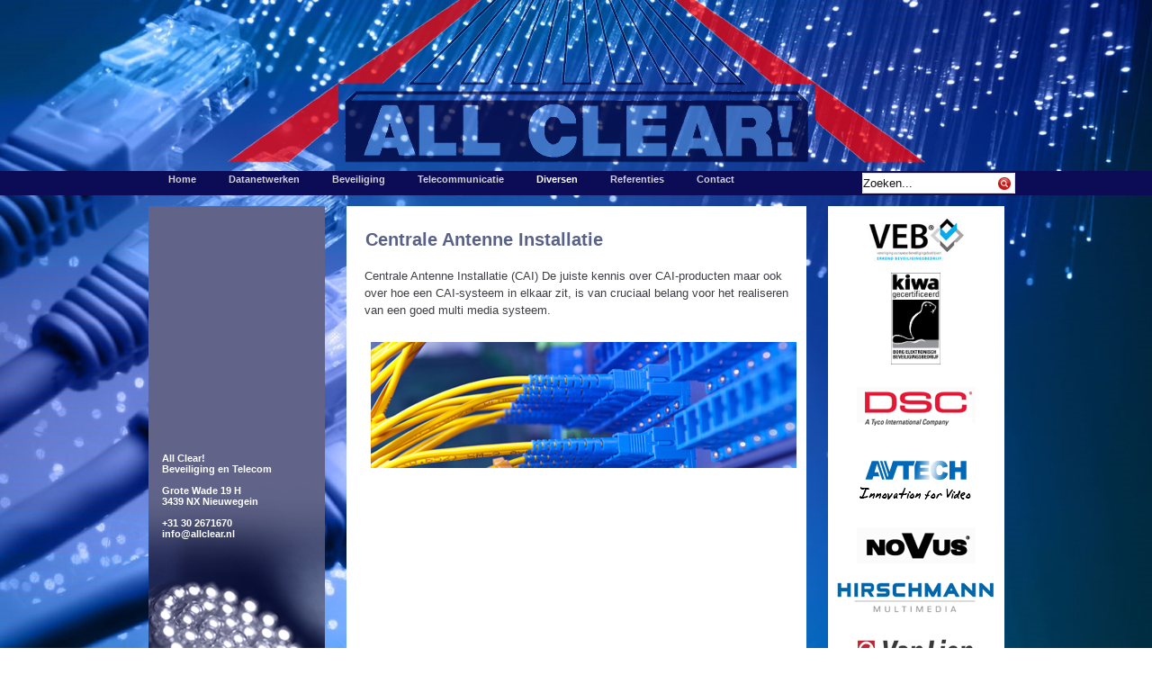

--- FILE ---
content_type: text/html; charset=utf-8
request_url: https://www.allclear.nl/diversen/cai
body_size: 3052
content:
<!DOCTYPE html>
<html dir="ltr" lang="nl-nl">
<head>
    <base href="https://www.allclear.nl/diversen/cai" />
	<meta http-equiv="content-type" content="text/html; charset=utf-8" />
	<meta name="author" content="Super User" />
	<meta name="description" content="Datanetwerken, beveiliging, telecom, verlichting, camerasystemen, wandgootsystemen, kluizen - AllClear!" />
	<meta name="generator" content="Joomla! - Open Source Content Management" />
	<title>CAI - Datanetwerken, beveiliging, telecom, verlichting, camerasystemen, wandgootsystemen, kluizen - AllClear!</title>
	<link href="/templates/allclear/favicon.ico" rel="shortcut icon" type="image/vnd.microsoft.icon" />
	<link href="https://www.allclear.nl/component/search/?Itemid=115&amp;format=opensearch" rel="search" title="Zoeken Allclear" type="application/opensearchdescription+xml" />
	<link href="/media/plg_system_jcepro/site/css/content.min.css?86aa0286b6232c4a5b58f892ce080277" rel="stylesheet" type="text/css" />
	<script type="application/json" class="joomla-script-options new">{"csrf.token":"92ce10797b97f12f6c21e0f3c35bc5e8","system.paths":{"root":"","base":""}}</script>
	<script src="/media/system/js/mootools-core.js?4a1028cdbd32197a1f9ab6fbc7f1b983" type="text/javascript"></script>
	<script src="/media/system/js/core.js?4a1028cdbd32197a1f9ab6fbc7f1b983" type="text/javascript"></script>
	<script src="/media/system/js/mootools-more.js?4a1028cdbd32197a1f9ab6fbc7f1b983" type="text/javascript"></script>
	<script src="/media/jui/js/jquery.min.js?4a1028cdbd32197a1f9ab6fbc7f1b983" type="text/javascript"></script>
	<script src="/media/jui/js/jquery-noconflict.js?4a1028cdbd32197a1f9ab6fbc7f1b983" type="text/javascript"></script>
	<script src="/media/jui/js/jquery-migrate.min.js?4a1028cdbd32197a1f9ab6fbc7f1b983" type="text/javascript"></script>
	<script src="/media/system/js/caption.js?4a1028cdbd32197a1f9ab6fbc7f1b983" type="text/javascript"></script>
	<script type="text/javascript">
jQuery(function($) {
			 $('.hasTip').each(function() {
				var title = $(this).attr('title');
				if (title) {
					var parts = title.split('::', 2);
					var mtelement = document.id(this);
					mtelement.store('tip:title', parts[0]);
					mtelement.store('tip:text', parts[1]);
				}
			});
			var JTooltips = new Tips($('.hasTip').get(), {"maxTitleChars": 50,"fixed": false});
		});jQuery(window).on('load',  function() {
				new JCaption('img.caption');
			});
	</script>

    <link rel="stylesheet" href="/templates/system/css/system.css" />
    <link rel="stylesheet" href="/templates/system/css/general.css" />

    <!-- Created by Artisteer v4.3.0.60858 -->
    
    

    <!--[if lt IE 9]><script src="https://html5shiv.googlecode.com/svn/trunk/html5.js"></script><![endif]-->
    <link rel="stylesheet" href="/templates/allclear/css/template.css" media="screen" type="text/css" />
    <!--[if lte IE 7]><link rel="stylesheet" href="/templates/allclear/css/template.ie7.css" media="screen" /><![endif]-->

<link rel="shortcut icon" href="/templates/allclear/favicon.ico" type="image/x-icon" />
    <script>if ('undefined' != typeof jQuery) document._artxJQueryBackup = jQuery;</script>
    <script src="/templates/allclear/jquery.js"></script>
    <script>jQuery.noConflict();</script>

    <script src="/templates/allclear/script.js"></script>
    <script src="/templates/allclear/modules.js"></script>
        <script>if (document._artxJQueryBackup) jQuery = document._artxJQueryBackup;</script>
</head>
<body>

<div id="art-main">
<header class="art-header">
    <div class="art-shapes">
        
            </div>






                        
                    
</header>
<nav class="art-nav">
    <div class="art-nav-inner">
    
<div class="art-hmenu-extra2"><form action="/diversen/cai" class="art-search" method="post">
	<div class="search">
		<input type="submit" value="Zoeken" class="button art-search-button " onclick="this.form.searchword.focus();"/><label for="mod-search-searchword">Zoeken...</label><input name="searchword" id="mod-search-searchword" maxlength="200"  class="inputbox" type="text" size="0" value="Zoeken..."  onblur="if (this.value=='') this.value='Zoeken...';" onfocus="if (this.value=='Zoeken...') this.value='';" />	<input type="hidden" name="task" value="search" />
	<input type="hidden" name="option" value="com_search" />
	<input type="hidden" name="Itemid" value="115" />
	</div>
</form>
</div>
<ul class="art-hmenu"><li class="item-101"><a href="/">Home</a></li><li class="item-107"><a href="/datanetwerken">Datanetwerken</a></li><li class="item-108 deeper parent"><a class="separator">Beveiliging</a><ul><li class="item-109"><a href="/beveiliging/elektronische-beveiliging">Elektronische beveiliging</a></li><li class="item-110"><a href="/beveiliging/camera">Camera</a></li><li class="item-111"><a href="/beveiliging/toegangscontrole">Toegangscontrole</a></li><li class="item-112"><a href="/beveiliging/kluizen">Kluizen</a></li></ul></li><li class="item-113"><a href="/telecommunicatie">Telecommunicatie</a></li><li class="item-114 active deeper parent"><a class="active separator">Diversen</a><ul><li class="item-115 current active"><a class=" active" href="/diversen/cai">CAI</a></li><li class="item-116"><a href="/diversen/wandgootsystemen">Wandgootsystemen</a></li><li class="item-117"><a href="/diversen/verlichting">Verlichting</a></li><li class="item-118"><a href="/diversen/noodverlichting">Noodverlichting</a></li></ul></li><li class="item-119"><a href="/referenties">Referenties</a></li><li class="item-120"><a href="/contact">Contact</a></li></ul> 
        </div>
    </nav>
<div class="art-sheet clearfix">
            <div class="art-layout-wrapper">
                <div class="art-content-layout">
                    <div class="art-content-layout-row">
                        <div class="art-layout-cell art-sidebar1">
<div class="art-block clearfix"><div class="art-blockcontent"><div class="custom"  >
	<div style="height: 606px; background: url('/images/leftcol_background.png') no-repeat left top;">
<div><iframe src="https://www.google.com/maps/embed?pb=!1m18!1m12!1m3!1d2453.7121427681514!2d5.110800851487173!3d52.0485554787125!2m3!1f0!2f0!3f0!3m2!1i1024!2i768!4f13.1!3m3!1m2!1s0x47c665cf8a20cc65%3A0xcf838927b9dab491!2sGrote+Wade+19H%2C+3439+NX+Nieuwegein!5e0!3m2!1snl!2snl!4v1471788794779" width="196" height="250" style="border: 0;" frameborder="0" allowfullscreen="allowfullscreen"></iframe></div>
<div style="padding: 10px; ">
<p>&nbsp;</p>
<p><strong>All Clear!<br />Beveiliging en Telecom</strong></p><p>&nbsp;</p>
<p><strong>Grote Wade 19 H<br />3439 NX Nieuwegein</strong></p><p>&nbsp;</p>
<p><strong>+31 30 2671670&nbsp;<br />info@allclear.nl</strong><strong><br /></strong></p>
</div>
</div></div></div></div>



                        </div>
                        <div class="art-layout-cell art-content">
<article class="art-post art-messages"><div class="art-postcontent clearfix">
<div id="system-message-container">
</div></div></article><div class="item-page" itemscope itemtype="http://schema.org/Article"><article class="art-post"><div class="art-postmetadataheader"><h2 class="art-postheader">Centrale Antenne Installatie</h2></div><div class="art-postcontent clearfix"><div class="art-article"><p>Centrale Antenne Installatie (CAI) De juiste kennis over CAI-producten maar ook over hoe een CAI-systeem in elkaar zit, is van cruciaal belang voor het realiseren van een goed multi media systeem.<br /><br /><img alt="centrale antenne installatie kabels" src="/images/centrale_antenne_installatie_kabels.jpg" height="140" width="473" /></p> </div></div></article></div>


                        </div>
                        <div class="art-layout-cell art-sidebar2">
<div class="art-block clearfix"><div class="art-blockcontent"><div class="custom"  >
	<div style="height: 606px; ">
<p style="text-align: center;"><a href="/diversen/cai?id=10:kiwa-ncp-borg-erkend-beveiligingsbedrijf&amp;catid=14:rechterkolom""><img src="/images/logos_new/veb_logo.jpg" alt="veb logo" width="132" height="72" /></a></p>
<p><a target="_blank" href="https://www.kiwa.com/nl/nl/markten/brandveiligheid-en-beveiliging/certificering/beveiliging/sectoren/beveiligingssysteem/"><img src="/images/logos_new/BORG-Elektronisch-beveiligingsbedrijf-JPG-image.jpg" alt="" width="55" style="display: block; margin-left: auto; margin-right: auto;" /><br /></a></p>
<p><a href="http://www.dsc.com/" target="_blank"><img src="/images/logos_new/dsc_logo.jpg" alt="dsc logo" width="132" height="72" style="display: block; margin-left: auto; margin-right: auto;" /></a></p>
<p><a href="http://www.avtech.com.tw/" target="_blank"><img src="/images/logos/avtech_logo.gif" alt="avtech logo" width="132" height="72" style="display: block; margin-left: auto; margin-right: auto;" /></a><br /><a href="http://www.novuscctv.com/" target="_blank"><img src="/images/logos_new/novus_logo.jpg" alt="novus logo" width="132" height="72" style="display: block; margin-left: auto; margin-right: auto;" /></a></p>
<p><a href="http://www.hirschmann-multimedia.nl/" target="_blank"><img src="/images/logos_new/logoHirschmann.jpg" alt="logoHirschmann" width="179" height="42" style="display: block; margin-left: auto; margin-right: auto;" /></a></p>
<p><a href="http://www.vanlien.nl" target="_blank"><img src="/images/logos_new/vnlien_logo.jpg" alt="vnlien logo" style="display: block; margin-left: auto; margin-right: auto;" /></a></p>
<p><a href="http://www.famostar.nl/" target="_blank"><img src="/images/logos_new/famostar_logo.jpg" alt="famostar logo" style="display: block; margin-left: auto; margin-right: auto;" /></a></p>
</div></div></div></div>

                        </div>
                    </div>
                </div>
            </div>


    </div>
<footer class="art-footer">
  <div class="art-footer-inner">
    <!-- begin nostyle -->
<div class="art-nostyle">
<!-- begin nostyle content -->


<div class="custom"  >
	<p style="text-align: center;">Copyright &copy; All Clear!</p></div>
<!-- end nostyle content -->
</div>
<!-- end nostyle -->
</div>
</footer>

</div>


</body>
</html>